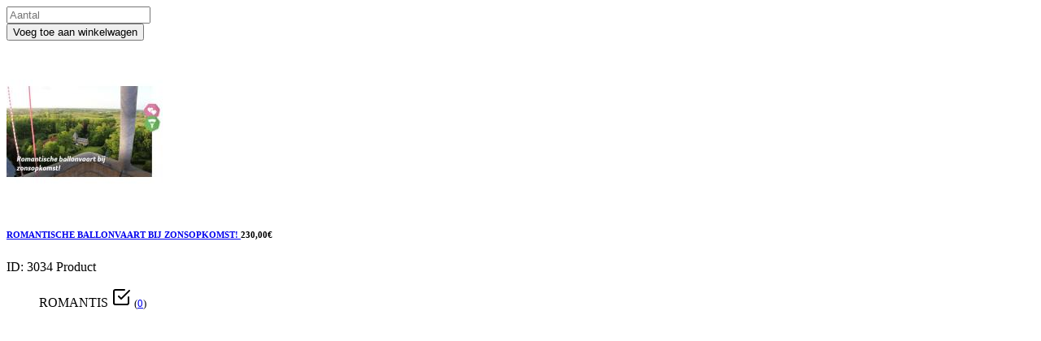

--- FILE ---
content_type: text/html; charset=UTF-8
request_url: https://superkoopjes.be/purchase-modal-summary/confirm/cart/3034
body_size: 1568
content:


<div class="row">
    <div class="order-last col-12">

        <form data-purchase-async class="p-3"                action="/purchase-modal-summary/confirm/cart/3034" method="POST">

                        
            <input type="hidden" name="csrf" value="6b469df73e80bada0e3f9bbdaa2477e1cbf561f5" >
<input type="hidden" name="modal" value="1">
<input type="hidden" name="summary" value="1">

            

                            <!-- FIELDS USED FOR BUY OUT AND MAKE OFFER -->
                
                                    <div class="mb-3">
                         <div class="has-icons quantity-plus-minus has-icons-block"><span data-feather="minus" class="btn-minus icon-left"></span><input type="text" name="quantity" value="" class="form-control has-icon-left has-icon-right" placeholder="Aantal"> <span data-feather="plus" class="btn-plus icon-right"></span></div>                     </div>
                                <!-- /FIELDS USED FOR BUY OUT AND MAKE OFFER -->


                <!-- ## -- ADD -- [ MOD:- PRODUCT BUNDLES ] -->
                                    <div class="mb-3">
                                            </div>
                                <!-- ## -- ./ADD -- [ MOD:- PRODUCT BUNDLES ] -->


                

                                    <!-- ADD TO CART FORM -->
                    <div class="mb-4">
                        <button type="submit" name="btn_add_to_cart" class="btn btn-success btn-lg btn-block my-2" title="Voeg toe aan winkelwagen">Voeg toe aan winkelwagen</button>                    </div>
                    <!-- /ADD TO CART FORM -->
                

                                    </form>

    </div>
            <div class="order-first mb-3 col-12">
            <div class="px-3">
                <div class="media" data-listing-id="3034">
    <a href="https://Superkoopjes.be/listing/romantische-ballonvaart-bij-zonsopkomst/3034">
        <img src="/uploads/cache/ROMANTIS-BALLONVAART-192x192.png" alt="ROMANTISCHE BALLONVAART BIJ ZONSOPKOMST!" class="mr-3 img-md" sitePath="" >    </a>

    <div class="media-body">
        <h6 class="m-0 d-flex justify-content-between">
            <a href="https://Superkoopjes.be/listing/romantische-ballonvaart-bij-zonsopkomst/3034">
                ROMANTISCHE BALLONVAART BIJ ZONSOPKOMST!            </a>
            <span class="au-price">
                
    
    <span class="text-lg text-bold text-buyout" >
        230,00€    </span>
            </span>
        </h6>
        <div class="mb-1 d-flex justify-content-between">
            <span>
                <span class="badge badge-light">ID: 3034</span>
                <span class="badge badge-product">Product</span>            </span>

                    </div>
                    <div class="mb-1">
                <dl class="dl-variable m-0">
                    <dt><span data-feather="user"></span></dt>
                    <dd>ROMANTIS <svg xmlns="http://www.w3.org/2000/svg" width="24" height="24" viewBox="0 0 24 24" fill="none" stroke="currentColor" stroke-width="2" stroke-linecap="round" stroke-linejoin="round" class="feather feather-check-square text-success" title="Geverifieerde gebruiker"><polyline points="9 11 12 14 22 4"></polyline><path d="M21 12v7a2 2 0 0 1-2 2H5a2 2 0 0 1-2-2V5a2 2 0 0 1 2-2h11"></path></svg> <small>(<a href="https://Superkoopjes.be/display-feedback/romantis">0</a>)</small></dd>
                </dl>
            </div>
        
            </div>
</div>
            </div>
        </div>
    </div>

<script type="text/javascript">
                $(document).ready(function() {                        
                    var qtyPlusMinus = $('.quantity-plus-minus');
            
                    qtyPlusMinus.find('.btn-plus').on('click', function() {
                        var qtyInput = $(this).parent().find('input');
                        var qtyVal = parseInt(qtyInput.val());
                        var newQtyVal = 1;
                        if (!isNaN(qtyVal)) {
                            newQtyVal = qtyVal + 1;
                        }
                        qtyInput.val(newQtyVal).trigger('change');
                        
                    });
            
                    qtyPlusMinus.find('.btn-minus').on('click', function() {
                        var qtyInput = $(this).parent().find('input');
                        var qtyVal = parseInt(qtyInput.val());
                        var newQtyVal = '';
                        if (!isNaN(qtyVal) && qtyVal > 1) {
                            newQtyVal = qtyVal - 1;
                        }
                        qtyInput.val(newQtyVal).trigger('change');
                    });            
                }); 
            </script>
<script type="text/javascript" src="/js/functions.js"></script>
<script type="text/javascript">
        feather.replace();
            $("form[data-purchase-async]").formAsync({
                wrapper: ".bootbox-body",
                redirectUrl: "",
                submitElementValue: "Please wait...",
                onChange: ".field-changeable",
                ajaxActions : { "cart" : { "url" : "https://Superkoopjes.be/app/async/cart-dropdown", "data" : {}, "wrapper" : ".au-cart-dropdown" } }
            });
        </script>

